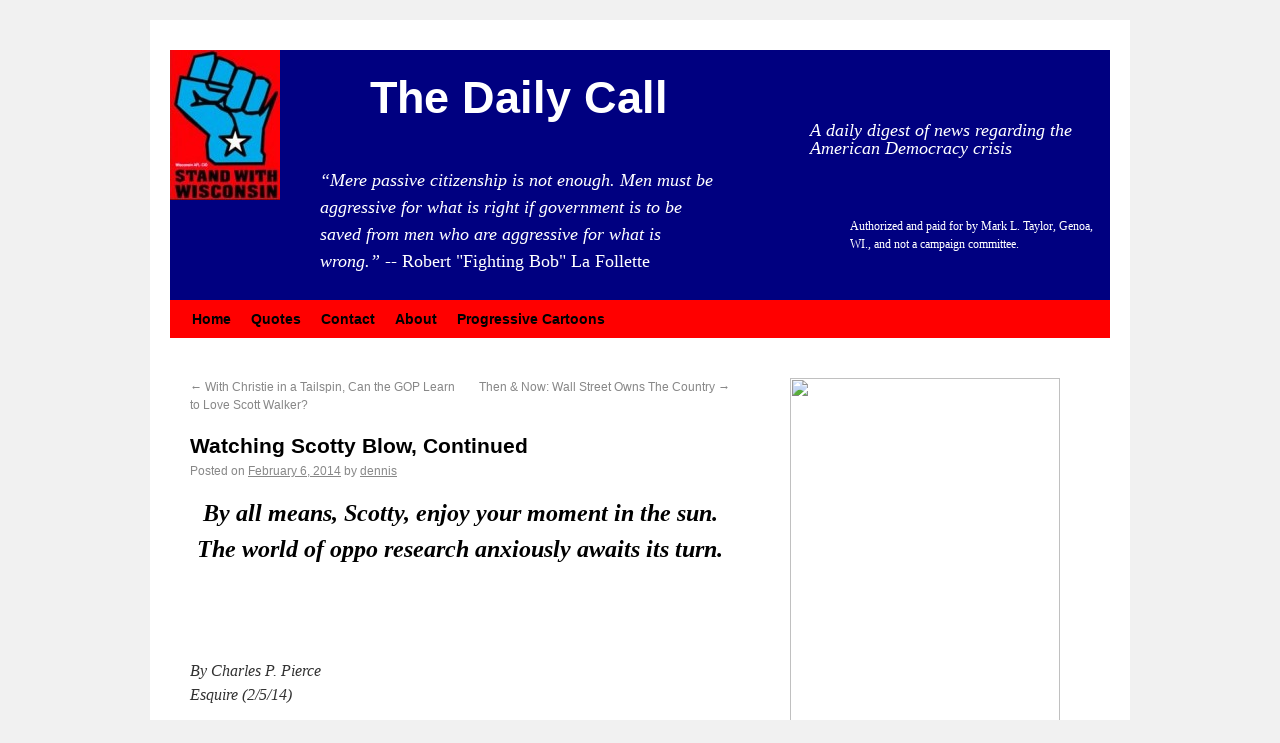

--- FILE ---
content_type: text/html; charset=UTF-8
request_url: https://www.thedailycall.org/p-56288/
body_size: 10026
content:
<!DOCTYPE html>
<html lang="en-US">
<head>
	<meta http-equiv="Content-Type" content="text/html; charset=UTF-8">
<title>Watching Scotty Blow, Continued | The Daily Call</title>
	<link rel="canonical" href="https://thedailycall.org/p-56288/">
<link rel="profile" href="https://gmpg.org/xfn/11">
<link rel="stylesheet" type="text/css" media="all" href="../wp-content/themes/alanb/style.css">
<link rel="pingback" href="https://www.thedailycall.org/xmlrpc.php">
		<script type="text/javascript">
			window._wpemojiSettings = {"baseUrl":"https:\/\/s.w.org\/images\/core\/emoji\/72x72\/","ext":".png","source":{"concatemoji":"http:\/\/www.thedailycall.org\/wp-includes\/js\/wp-emoji-release.min.js?ver=4.5.3"}};
			!function(a,b,c){function d(a){var c,d,e,f=b.createElement("canvas"),g=f.getContext&&f.getContext("2d"),h=String.fromCharCode;if(!g||!g.fillText)return!1;switch(g.textBaseline="top",g.font="600 32px Arial",a){case"flag":return g.fillText(h(55356,56806,55356,56826),0,0),f.toDataURL().length>3e3;case"diversity":return g.fillText(h(55356,57221),0,0),c=g.getImageData(16,16,1,1).data,d=c[0]+","+c[1]+","+c[2]+","+c[3],g.fillText(h(55356,57221,55356,57343),0,0),c=g.getImageData(16,16,1,1).data,e=c[0]+","+c[1]+","+c[2]+","+c[3],d!==e;case"simple":return g.fillText(h(55357,56835),0,0),0!==g.getImageData(16,16,1,1).data[0];case"unicode8":return g.fillText(h(55356,57135),0,0),0!==g.getImageData(16,16,1,1).data[0]}return!1}function e(a){var c=b.createElement("script");c.src=a,c.type="text/javascript",b.getElementsByTagName("head")[0].appendChild(c)}var f,g,h,i;for(i=Array("simple","flag","unicode8","diversity"),c.supports={everything:!0,everythingExceptFlag:!0},h=0;h<i.length;h++)c.supports[i[h]]=d(i[h]),c.supports.everything=c.supports.everything&&c.supports[i[h]],"flag"!==i[h]&&(c.supports.everythingExceptFlag=c.supports.everythingExceptFlag&&c.supports[i[h]]);c.supports.everythingExceptFlag=c.supports.everythingExceptFlag&&!c.supports.flag,c.DOMReady=!1,c.readyCallback=function(){c.DOMReady=!0},c.supports.everything||(g=function(){c.readyCallback()},b.addEventListener?(b.addEventListener("DOMContentLoaded",g,!1),a.addEventListener("load",g,!1)):(a.attachEvent("onload",g),b.attachEvent("onreadystatechange",function(){"complete"===b.readyState&&c.readyCallback()})),f=c.source||{},f.concatemoji?e(f.concatemoji):f.wpemoji&&f.twemoji&&(e(f.twemoji),e(f.wpemoji)))}(window,document,window._wpemojiSettings);
		</script>
		<style type="text/css">
img.wp-smiley,
img.emoji {
	display: inline !important;
	border: none !important;
	box-shadow: none !important;
	height: 1em !important;
	width: 1em !important;
	margin: 0 .07em !important;
	vertical-align: -0.1em !important;
	background: none !important;
	padding: 0 !important;
}
</style>
<link rel="stylesheet" id="cptchStylesheet-css" href="../wp-content/plugins/captcha/css/style-ver-4.5.3.css" type="text/css" media="all">
<script type="text/javascript" src="../wp-includes/js/jquery/jquery-ver-1.12.4.js"></script>
<script type="text/javascript" src="../wp-includes/js/jquery/jquery-migrate.min-ver-1.4.1.js"></script>
<link rel="https://api.w.org/" href="https://www.thedailycall.org/?rest_route=/">
<link rel="EditURI" type="application/rsd+xml" title="RSD" href="https://www.thedailycall.org/xmlrpc.php?rsd">
<link rel="wlwmanifest" type="application/wlwmanifest+xml" href="https://www.thedailycall.org/wp-includes/wlwmanifest.xml"> 
<link rel="prev" title="With Christie in a Tailspin, Can the GOP Learn to Love Scott Walker?" href="/">
<link rel="next" title="Then &amp; Now: Wall Street Owns The Country" href="../p-56256/">
<meta name="generator" content="WordPress 4.5.3">
<link rel="shortlink" href="../p-56288/">

</head>
<body class="single single-post postid-56288 single-format-standard">
<div id="wrapper" class="hfeed">
	<div id="header">
		<div id="masthead">
			<div id="branding" role="banner">
								<div id="site-title">
					<span>
						<a href="/" title="The Daily Call" rel="home">The Daily Call</a>
					</span>
				</div>
				<div id="site-description">A daily digest of news regarding the American Democracy crisis</div>
				<div id="site-inspiration">“Mere passive citizenship is not enough. Men must be aggressive for what is right if government is to be saved from men who are aggressive for what is wrong.” <span class="normal">-- Robert "Fighting Bob" La Follette</span></div>
				<div id="site-disclaimer">Authorized and paid for by Mark L. Taylor, Genoa, WI., and not a campaign committee.</div>
							</div><!-- #branding -->
			<div id="access" role="navigation">
			  				<div class="skip-link screen-reader-text"><a href="#content" title="Skip to content">Skip to content</a></div>
								<div class="menu"><ul><li><a href="/">Home</a></li><li class="page_item page-item-56554"><a href="../page_id-56554/">Quotes</a></li><li class="page_item page-item-78"><a href="../page_id-78/">Contact</a></li><li class="page_item page-item-2"><a href="../page_id-2/">About</a></li><li class="page_item page-item-58165 page_item_has_children"><a href="../page_id-58165/">Progressive Cartoons</a><ul class="children"><li class="page_item page-item-58167"><a href="../page_id-58167/">The Story of Boss Tweed</a></li><li class="page_item page-item-58587"><a href="../page_id-58587/">Brain Scam</a></li><li class="page_item page-item-59580"><a href="../page_id-59580/">Know Your Congress Critter</a></li><li class="page_item page-item-58358"><a href="../page_id-58358/">Mucky Kocher</a></li><li class="page_item page-item-58360"><a href="../page_id-58360/">Uncle Sold</a></li><li class="page_item page-item-58741"><a href="../page_id-58741/">We are Citizens</a></li><li class="page_item page-item-58169"><a href="../page_id-58169/">I’ll show you fresh drinking water!</a></li><li class="page_item page-item-58173"><a href="../page_id-58173/">Oil Lobby and Uncle Sam</a></li><li class="page_item page-item-58171"><a href="../page_id-58171/">Your Smokin’ Uncle</a></li><li class="page_item page-item-58185"><a href="../page_id-58185/">Earth</a></li><li class="page_item page-item-58188"><a href="../page_id-58188/">Navigating Through the Jungle</a></li><li class="page_item page-item-58182"><a href="../page_id-58182/">New Fracking Job</a></li><li class="page_item page-item-58180"><a href="../page_id-58180/">Truth in Labeling</a></li><li class="page_item page-item-58178"><a href="../page_id-58178/">Two Mopes</a></li><li class="page_item page-item-58193"><a href="../page_id-58193/">Uncle Sam Spy Camera Hat</a></li><li class="page_item page-item-58191"><a href="../page_id-58191/">Victim Garden</a></li><li class="page_item page-item-58176"><a href="../page_id-58176/">What if They Had a Vote?</a></li><li class="page_item page-item-58176"><a href="https://merseyblogs.co.uk/">Non Gamstop Casinos UK</a></li><li class="page_item page-item-58176"><a href="https://www.editions-sorbonne.fr/">Nouveau Casino En Ligne</a></li><li class="page_item page-item-58176"><a href="https://www.csvsalento.org/">Nuovi Casino Italiani</a></li><li class="page_item page-item-58176"><a href="https://sandbag.org.uk/">Non Gamstop Casino</a></li><li class="page_item page-item-58176"><a href="https://www.gohomeproductions.co.uk/">Betting Sites Not On Gamstop 2025</a></li></ul></li></ul></div>
			</div><!-- #access -->
		</div><!-- #masthead -->
	</div><!-- #header -->
	<div id="main">
		<div id="container">
			<div id="content" role="main">
				<div id="nav-above" class="navigation">
					<div class="nav-previous"><a href="/" rel="prev"><span class="meta-nav">←</span> With Christie in a Tailspin, Can the GOP Learn to Love Scott Walker?</a></div>
					<div class="nav-next"><a href="../p-56256/" rel="next">Then &amp; Now: Wall Street Owns The Country <span class="meta-nav">→</span></a></div>
				</div><!-- #nav-above -->
				<div id="post-56288" class="post-56288 post type-post status-publish format-standard hentry category-uncategorized">
					<h1 class="entry-title">Watching Scotty Blow, Continued</h1>
					<div class="entry-meta">
						<span class="meta-prep meta-prep-author">Posted on</span> <a href="../p-56288/" title="1:00 am" rel="bookmark"><span class="entry-date">February 6, 2014</span></a> <span class="meta-sep">by</span> <span class="author vcard"><a class="url fn n" href="../author-5/" title="View all posts by dennis">dennis</a></span>					</div><!-- .entry-meta -->
					<div class="entry-content">
						<h2 style="text-align: center;"><strong><em>By all means, Scotty, enjoy your moment in the sun. The world of oppo research anxiously awaits its turn.</em></strong></h2>
<address> </address>
<address> </address>
<address> </address>
<address>By Charles P. Pierce</address>
<address>Esquire (2/5/14)</address>
<p>Ed Kilgore is correct to take seriously Charlie Black’s sudden crush on Scott Walker, the goggle-eyed homunculus hired by Koch Industries to manage their midwest subsidiary formerly known as the state of Wisconsin. Black is, as Kilgore points out, as close to an Establishment voice as the Republican party has at the moment, and the blog here has been telling you for two years now not to sleep on this ambitious hack. Ed does a good job on the pros and cons of Candidate Scotty, but he misses one big example of the latter.</p>
<p>If you like the grandiose and unfolding corruption in New Jersey under Chris Christie, you’re going to love the penny-ante thievery in Wisconsin under Scott Walker.</p>
<p>His entire political career has been marked by one laughably cheap scam or another. His first campaign has an impressive body count; former aides went to jail for using his office as Milwaukee County Executive to campaign for him for governor. He also has a absolute gift for surrounding himself with people who have interesting notions of public service. My favorite is still Ken Kavanaugh, who was convicted for literally robbing money from widows and orphans, and for pillaging a fund dedicated to taking the children of American soldiers killed in action to the zoo. Scott Walker hires people who have rubber pockets so they can steal soup. I, for one, look forward eagerly to how he will staff the Treasury Department. And now there’s a special prosecutor looking into possible illegalities in the campaign through which Walker fought off a recall effort. And it’s always nice to be a friend of Governor Scotty. And this is not even to mention the ongoing fire sale of Wisconsin’s natural wealth to the extraction industries. For the most part, the political corruption of Scott Walker’s Wisconsin is the functional equivalent of people who steal the tips off the restaurant tables as they run for the door.</p>
<p>By all means, Scotty, enjoy your moment in the sun. The world of oppo research anxiously awaits its turn.</p>
<p><strong><a href="http://www.esquire.com/blogs/politics/charlie-black-scott-walker-020514">Charlie Black Scott Walker - Watching Scotty Blow, Continued - Esquire</a>.</strong></p>
											</div><!-- .entry-content -->
					<div class="entry-utility">
						This entry was posted in <a href="../cat-1/" rel="category">Uncategorized</a>. Bookmark the <a href="../p-56288/" title="Permalink to Watching Scotty Blow, Continued" rel="bookmark">permalink</a>.												<!-- facebook like button -->
						<div class="fb-like" data-href="http://www.thedailycall.org/?p=56288" data-send="false" data-width="450" data-show-faces="false" data-action="recommend"></div>
						<!-- twitter tweet button -->
						<a href="https://twitter.com/share" class="twitter-share-button" data-url="http://www.thedailycall.org/?p=56288" data-text="Watching Scotty Blow, Continued">Tweet</a>
						<script>!function(d,s,id){var js,fjs=d.getElementsByTagName(s)[0];if(!d.getElementById(id)){js=d.createElement(s);js.id=id;js.src="http://platform.twitter.com/widgets.js";fjs.parentNode.insertBefore(js,fjs);}}(document,"script","twitter-wjs");</script>
					</div><!-- .entry-utility -->
				</div><!-- #post-## -->
				<div id="nav-below" class="navigation">
					<div class="nav-previous"><a href="/" rel="prev"><span class="meta-nav">←</span> With Christie in a Tailspin, Can the GOP Learn to Love Scott Walker?</a></div>
					<div class="nav-next"><a href="../p-56256/" rel="next">Then &amp; Now: Wall Street Owns The Country <span class="meta-nav">→</span></a></div>
				</div><!-- #nav-below -->
			<div id="comments">
	<p class="nocomments">Comments are closed.</p>
</div><!-- #comments -->
			</div><!-- #content -->
		</div><!-- #container -->
		<div id="primary" class="widget-area" role="complementary">
			<ul class="xoxo">
<li id="text-17" class="widget-container widget_text">			<div class="textwidget"><img src="../wp-content/uploads/2012/01/dc1.png" width="270" height="460">
<!-- Begin MailChimp Signup Form -->
<link href="../embedcode/slim-081711.css" rel="stylesheet" type="text/css">
<style type="text/css">
	#mc_embed_signup{background:#fff; clear:left; font:14px Helvetica,Arial,sans-serif; }
	/* Add your own MailChimp form style overrides in your site stylesheet or in this style block.
	   We recommend moving this block and the preceding CSS link to the HEAD of your HTML file. */
</style>
<div id="mc_embed_signup">
<form action="http://thedailycall.us1.list-manage1.com/subscribe/post?u=47666ab04d1e32d46ccedebb7&amp;id=cc0c9f582f" method="post" id="mc-embedded-subscribe-form" name="mc-embedded-subscribe-form" class="validate" target="_blank">
	<label for="mce-EMAIL">Subscribe to our mailing list</label>
	<input type="email" value="" name="EMAIL" class="email" id="mce-EMAIL" placeholder="email address" required>
	<div class="clear"><input type="submit" value="Subscribe" name="subscribe" id="mc-embedded-subscribe" class="button"></div>
</form>
</div>
<!--End mc_embed_signup-->
<div id="fb-root"></div>
<script>(function(d, s, id) {
  var js, fjs = d.getElementsByTagName(s)[0];
  if (d.getElementById(id)) return;
  js = d.createElement(s); js.id = id;
  js.src = "http://connect.facebook.net/en_US/all.js#xfbml=1";
  fjs.parentNode.insertBefore(js, fjs);
}(document, 'script', 'facebook-jssdk'));</script>
<div class="fb-like-box" data-href="http://www.facebook.com/pages/The-Daily-Call/340487442637122" data-width="292" data-show-faces="false" data-stream="false" data-header="true"></div>
<a rel="alternate" type="application/rss+xml" title="The Daily Call » Feed" href="/"><img src="../wp-includes/images/rss.png"></a></div>
		</li><li id="search-2" class="widget-container widget_search"><h3 class="widget-title">Search</h3><form role="search" method="get" id="searchform" class="searchform" action="/">
				<div>
					<label class="screen-reader-text" for="s">Search for:</label>
					<input type="text" value="" name="s" id="s">
					<input type="submit" id="searchsubmit" value="Search">
				</div>
			</form></li>		<li id="recent-posts-2" class="widget-container widget_recent_entries">		<h3 class="widget-title">Recent Posts</h3>		<ul>
					<li>
				<a href="/">Let’s Get Real, Dems: At The Democratic Convention, Round One To The Progressives. Round Two To Big Money Banksters</a>
						</li>
					<li>
				<a href="/">This Is Why You Can’t Trust Her: With That Pesky Bernie Out Of The Way The Big Money Is Cheek-To-Jowl With Clinton Campaign Again</a>
						</li>
					<li>
				<a href="/">Hillary Clinton Needs To Wake Up. Trump Is Poaching The Very Voters She And Dems Take For Granted</a>
						</li>
					<li>
				<a href="/">Badger DNC Delegates: Definitely, Absoulety, One Hundered Percent, Maybe Hesitant For Hillary</a>
						</li>
					<li>
				<a href="/">Hey, Activists, Do Protests Matter Anymore?</a>
						</li>
					<li>
				<a href="/">Hey, Dems, Here’s A Must-View Video Debate: Who Should Bernie Voters Support Now? A Debate Between Robert Reich &amp; Chris Hedges</a>
						</li>
					<li>
				<a href="/">Greenwald Explains What Out-of-Touch Media Doesn’t Get About Trump, Russia &amp; What Is Happening With  The US Electorate</a>
						</li>
					<li>
				<a href="/">Absentee Voting For April 9 Primary</a>
						</li>
				</ul>
		</li>		<li id="text-23" class="widget-container widget_text">			<div class="textwidget"><a href="http://www.littlecreekpress.com/"><img src="../wp-content/uploads/2014/11/blueJeans.jpg"></a></div>
		</li><li id="text-25" class="widget-container widget_text">			<div class="textwidget"><a href="http://uwpress.wisc.edu/books/5123.htm"><img src="../wp-content/uploads/2016/01/richard_drake_ad-273x1024.jpg" width="160" height="600"></a></div>
		</li><li id="tag_cloud-3" class="widget-container widget_tag_cloud"><h3 class="widget-title">Topics of Interest</h3><div class="tagcloud"><a href="../tag-alec/" class="tag-link-806 tag-link-position-1" title="9 topics" style="font-size: 8pt;">ALEC</a>
<a href="../tag-american-torture-state/" class="tag-link-1241 tag-link-position-2" title="30 topics" style="font-size: 11.09009009009pt;">American Torture State</a>
<a href="../tag-american-war-state/" class="tag-link-884 tag-link-position-3" title="233 topics" style="font-size: 16.63963963964pt;">American War State</a>
<a href="../tag-bankster-crime-wave/" class="tag-link-1123 tag-link-position-4" title="73 topics" style="font-size: 13.486486486486pt;">Bankster Crime Wave</a>
<a href="../tag-bernie-sanders/" class="tag-link-1200 tag-link-position-5" title="292 topics" style="font-size: 17.27027027027pt;">Bernie Sanders</a>
<a href="../tag-blue-jean-nation/" class="tag-link-1421 tag-link-position-6" title="25 topics" style="font-size: 10.585585585586pt;">Blue Jean Nation</a>
<a href="../tag-change-for-good/" class="tag-link-1046 tag-link-position-7" title="98 topics" style="font-size: 14.306306306306pt;">Change For Good</a>
<a href="../tag-chris-christie/" class="tag-link-838 tag-link-position-8" title="18 topics" style="font-size: 9.7657657657658pt;">Chris Christie</a>
<a href="../tag-cia/" class="tag-link-1155 tag-link-position-9" title="44 topics" style="font-size: 12.099099099099pt;">CIA</a>
<a href="../tag-citizens-united/" class="tag-link-886 tag-link-position-10" title="13 topics" style="font-size: 8.9459459459459pt;">Citizens United</a>
<a href="../tag-climate-change/" class="tag-link-890 tag-link-position-11" title="141 topics" style="font-size: 15.252252252252pt;">climate change</a>
<a href="../tag-death-trains/" class="tag-link-967 tag-link-position-12" title="81 topics" style="font-size: 13.738738738739pt;">Deadly Oil Trains</a>
<a href="../tag-democratic-socialism/" class="tag-link-1603 tag-link-position-13" title="23 topics" style="font-size: 10.396396396396pt;">Democratic Socialism</a>
<a href="../tag-ebola/" class="tag-link-1131 tag-link-position-14" title="32 topics" style="font-size: 11.279279279279pt;">Ebola</a>
<a href="../tag-edward-snowden/" class="tag-link-811 tag-link-position-15" title="16 topics" style="font-size: 9.4504504504505pt;">Edward Snowden</a>
<a href="../tag-fascism/" class="tag-link-887 tag-link-position-16" title="36 topics" style="font-size: 11.594594594595pt;">Fascism</a>
<a href="../tag-fracked-up/" class="tag-link-885 tag-link-position-17" title="71 topics" style="font-size: 13.423423423423pt;">Fracked Up</a>
<a href="../tag-frac-sand-mining/" class="tag-link-1161 tag-link-position-18" title="11 topics" style="font-size: 8.5045045045045pt;">Frac Sand Mining</a>
<a href="../tag-gmos/" class="tag-link-891 tag-link-position-19" title="29 topics" style="font-size: 11.027027027027pt;">GMOs</a>
<a href="../tag-guns/" class="tag-link-888 tag-link-position-20" title="135 topics" style="font-size: 15.126126126126pt;">Guns</a>
<a href="../tag-hillary/" class="tag-link-1011 tag-link-position-21" title="268 topics" style="font-size: 17.018018018018pt;">Hillary</a>
<a href="../tag-history-you-are-not-supposed-to-know/" class="tag-link-1063 tag-link-position-22" title="72 topics" style="font-size: 13.423423423423pt;">History You Are Not Supposed To Know</a>
<a href="../tag-jeb-bush/" class="tag-link-1250 tag-link-position-23" title="33 topics" style="font-size: 11.342342342342pt;">Jeb Bush</a>
<a href="../tag-koch-brothers/" class="tag-link-996 tag-link-position-24" title="38 topics" style="font-size: 11.720720720721pt;">Koch Brothers</a>
<a href="../tag-media-fails/" class="tag-link-1319 tag-link-position-25" title="67 topics" style="font-size: 13.234234234234pt;">Media Fails</a>
<a href="../tag-nazis-in-america/" class="tag-link-889 tag-link-position-26" title="45 topics" style="font-size: 12.162162162162pt;">Nazis in America</a>
<a href="../tag-neurolinguistics-for-liberals/" class="tag-link-892 tag-link-position-27" title="29 topics" style="font-size: 11.027027027027pt;">Neurolinguistics for Liberals</a>
<a href="../tag-nsa/" class="tag-link-804 tag-link-position-28" title="135 topics" style="font-size: 15.126126126126pt;">NSA</a>
<a href="../tag-oily-industry/" class="tag-link-1000 tag-link-position-29" title="29 topics" style="font-size: 11.027027027027pt;">Oily Industry</a>
<a href="../tag-paul-ryan/" class="tag-link-823 tag-link-position-30" title="31 topics" style="font-size: 11.216216216216pt;">Paul Ryan</a>
<a href="../tag-podcasts-to-ponder-pearls-in-ocean-of-the-internet/" class="tag-link-1280 tag-link-position-31" title="44 topics" style="font-size: 12.099099099099pt;">Podcasts to Ponder Pearls in Ocean of the Internet</a>
<a href="../tag-police-state-america/" class="tag-link-1029 tag-link-position-32" title="256 topics" style="font-size: 16.891891891892pt;">Police State America</a>
<a href="../tag-progressive-spirit/" class="tag-link-1198 tag-link-position-33" title="52 topics" style="font-size: 12.540540540541pt;">Progressive Spirit</a>
<a href="../tag-quotes/" class="tag-link-46 tag-link-position-34" title="1,641 topics" style="font-size: 22pt;">Quotes</a>
<a href="../tag-remaking-the-democratic-party/" class="tag-link-1201 tag-link-position-35" title="152 topics" style="font-size: 15.441441441441pt;">Remaking the Democratic Party</a>
<a href="../tag-right-wing-religion/" class="tag-link-854 tag-link-position-36" title="109 topics" style="font-size: 14.558558558559pt;">Right Wing Religion</a>
<a href="../tag-ron-johnson/" class="tag-link-840 tag-link-position-37" title="14 topics" style="font-size: 9.1351351351351pt;">Ron Johnson</a>
<a href="../tag-ron-kind/" class="tag-link-802 tag-link-position-38" title="69 topics" style="font-size: 13.36036036036pt;">Ron Kind</a>
<a href="../tag-scott-walker/" class="tag-link-805 tag-link-position-39" title="337 topics" style="font-size: 17.648648648649pt;">Scott Walker</a>
<a href="../tag-screwing-the-vote/" class="tag-link-1209 tag-link-position-40" title="23 topics" style="font-size: 10.396396396396pt;">Screwing the VOTE</a>
<a href="../tag-student-debt-crisis/" class="tag-link-1146 tag-link-position-41" title="25 topics" style="font-size: 10.585585585586pt;">Student Debt Crisis</a>
<a href="../tag-trans-pacific-trade-deal/" class="tag-link-862 tag-link-position-42" title="195 topics" style="font-size: 16.135135135135pt;">Trans Pacific Trade Deal</a>
<a href="../tag-trump/" class="tag-link-1534 tag-link-position-43" title="326 topics" style="font-size: 17.522522522523pt;">Trump</a>
<a href="../tag-warren/" class="tag-link-1246 tag-link-position-44" title="29 topics" style="font-size: 11.027027027027pt;">Warren</a>
<a href="../tag-wealthy-class-war/" class="tag-link-850 tag-link-position-45" title="176 topics" style="font-size: 15.882882882883pt;">Wealthy Class War</a></div>
</li><li id="text-24" class="widget-container widget_text">			<div class="textwidget"><a href="http://pennystocks.la/warren-buffett/">How Long Did It Take Warren Buffet To Grab The Equivalent Of Your Yearly Income?</a></div>
		</li><li id="linkcat-2" class="widget-container widget_links"><h3 class="widget-title">Blogroll</h3>
	<ul class="xoxo blogroll">
<li><a href="http://costofwar.com/en/" title="Up-to-the Minute Accounting on the cost of our wars as of today.">So What is the Cost of Our Wars as of Today?</a></li>
	</ul>
</li>
<li id="text-22" class="widget-container widget_text">			<div class="textwidget"><a href="../page_id-58165/" style="display:block; border: 2px solid red; text-align: center;"><h3>This cartoon and others are available for free use by progressive groups.</h3>
<img class="alignnone size-medium wp-image-58268" alt="Uncle Sam Sold" src="../wp-content/uploads/2014/04/Scan-12-120x300.jpg" width="120" height="300"></a></div>
		</li><li id="text-21" class="widget-container widget_text"><h3 class="widget-title">Who’s online</h3>			<div class="textwidget"><script type="text/javascript" src="../2/1-i-7yrb89ght4v-s-220-m-0-v-false-r-false-b-000000-n-false-c-ff0000.js" async="async"></script></div>
		</li><li id="text-20" class="widget-container widget_text"><h3 class="widget-title">You Have The Right To Film The Police</h3>			<div class="textwidget"><iframe width="270" height="167" src="https://www.youtube.com/embed/xS4ZH7zEJGs" frameborder="0" allowfullscreen></iframe></div>
		</li><li id="meta-2" class="widget-container widget_meta"><h3 class="widget-title">Meta</h3>			<ul>
						<li><a href="/">Log in</a></li>
			<li><a href="/">Entries <abbr title="Really Simple Syndication">RSS</abbr></a></li>
			<li><a href="/">Comments <abbr title="Really Simple Syndication">RSS</abbr></a></li>
			<li><a href="https://wordpress.org/" title="Powered by WordPress, state-of-the-art semantic personal publishing platform.">WordPress.org</a></li>			</ul>
			</li>			</ul>
		</div><!-- #primary .widget-area -->
	</div><!-- #main -->
	<div style="text-align:center"><h2>Useful resources</h2><ul style="list-style:none;padding-left:0"><li><a href="https://finalstrawcornwall.co.uk/">Best Non Gamstop Casinos Uk</a></li><li><a href="https://dh2014.org/">홀덤사이트</a></li><li><a href="https://uk-sobs.org.uk/">Non Gamstop Casinos</a></li><li><a href="https://www.thebrexitparty.org/">UK Casinos Not On Gamstop</a></li><li><a href="https://www.smallcharityweek.com/">Casinos Not On Gamstop</a></li><li><a href="https://nva.org.uk/">Casino Sites Not On Gamstop</a></li><li><a href="https://www.clintoncards.co.uk/">UK Online Casinos Not On Gamstop</a></li><li><a href="https://www.deutsche-seniorenliga.de/">Online Casino</a></li><li><a href="https://gdalabel.org.uk/">Non Gamstop Casinos UK</a></li><li><a href="https://pride-events.co.uk/">Slots Not On Gamstop</a></li><li><a href="https://www.livforinteriors.co.uk/">UK Sports Betting Sites Not On Gamstop</a></li><li><a href="https://www.bikehub.co.uk/">Non Gamstop Casino</a></li><li><a href="https://tescobagsofhelp.org.uk/">Non Gamstop Casinos UK Reviewed</a></li><li><a href="https://www.wycombewanderers.co.uk/">Non Gamstop Casino</a></li><li><a href="https://mpmckeownlandscapes.co.uk/">UK Online Casinos Not On Gamstop</a></li><li><a href="https://paleoitalia.org/">Casino Online</a></li><li><a href="https://energypost.eu/">Trusted Casino Sites UK</a></li><li><a href="https://www.fictionuncovered.co.uk/">Non Gamstop Casinos UK</a></li><li><a href="https://www.actualite-de-la-formation.fr/">Casinos En Ligne</a></li><li><a href="https://www.malaysiasite.nl/">Online Casino Nederland</a></li><li><a href="https://religion-freedom-report.org.uk/non-gamstop-casinos">Non Gamstop Casino Sites UK</a></li><li><a href="https://www.startupbritain.org/slot-sites-uk/">Best Slot Sites UK 2025</a></li><li><a href="https://www.contextis.co.uk/">Casino Not On Gamstop</a></li><li><a href="https://www.parentalguidance.org.uk/">Casino Not On Gamstop</a></li><li><a href="https://transition-one.fr/">Meilleur Casino En Ligne Français</a></li><li><a href="https://www.uberrock.co.uk/">Non Gamstop Casinos UK</a></li><li><a href="https://www.invo.org.uk/">Casinos Not On Gamstop</a></li><li><a href="https://www.giletjaunecoin.com/">Casino Crypto Liste</a></li><li><a href="https://eutmmali.eu/">Casino En Ligne</a></li><li><a href="https://www.femmesprevoyantes.be/">Casino En Ligne Belgique Bonus</a></li><li><a href="https://smooth-ecs.eu/">Siti Casino Online Non Aams</a></li><li><a href="https://doteshopping.com/">꽁머니 사이트</a></li><li><a href="https://www.editions-spartacus.fr/">Nouveau Casino En Ligne Pour Joueur Francais</a></li><li><a href="https://www.edmaster.it/">Scommesse In Crypto</a></li><li><a href="https://the-drone.com/">Casino En Ligne</a></li><li><a href="https://uic.fr/">Jouer Au Casino En Ligne</a></li><li><a href="https://www.poetes.com/">Casino Fiable En Ligne</a></li></ul></div><div id="footer" role="contentinfo">
		<div id="colophon">
			<div id="footer-widget-area" role="complementary">
				<div id="first" class="widget-area">
					<ul class="xoxo">
						<li id="text-7" class="widget-container widget_text">			<div class="textwidget"><p>Mark Taylor<br>
RoundRiver Institute LLC<br>
Genoa, WI<br>
<a href="/cdn-cgi/l/email-protection#5f323e2d341f2b373a3b3e3633263c3e333371302d38"><span class="__cf_email__" data-cfemail="325f53405972465a5756535b5e4b51535e5e1c5d4055">[email&#160;protected]</span></a></p>
</div>
		</li>					</ul>
				</div><!-- #first .widget-area -->
				<div id="fourth" class="widget-area">
					<ul class="xoxo">
						<li id="text-8" class="widget-container widget_text"><h3 class="widget-title">Authorized and paid for by Mark L. Taylor, Genoa, WI., and not a campaign committee.</h3>			<div class="textwidget">Please Note: This site may contain copyrighted material the use of which has not always been specifically authorized by the copyright owner. We are making such material available in our efforts to advance understanding of environmental, political, human rights, economic, democracy, scientific, and social justice issues, etc. We believe this constitutes a 'fair use' of any such copyrighted material as provided for in section 107 of the US Copyright Law. In accordance with Title 17 U.S.C. Section 107, the material in this message is distributed without profit to those who have expressed a prior interest in receiving the included information for research and educational purposes.</div>
		</li>					</ul>
				</div><!-- #fourth .widget-area -->
			</div><!-- #footer-widget-area -->
			<div id="site-info">
				<a href="/" title="The Daily Call" rel="home">
					The Daily Call				</a>
			</div><!-- #site-info -->
			<div id="site-generator">
								<a href="http://wordpress.org/" title="Semantic Personal Publishing Platform" rel="generator">Proudly powered by WordPress.</a>
			</div><!-- #site-generator -->
		</div><!-- #colophon -->
	</div><!-- #footer -->
</div><!-- #wrapper -->
<script data-cfasync="false" src="/cdn-cgi/scripts/5c5dd728/cloudflare-static/email-decode.min.js"></script><script type="text/javascript" src="../wp-includes/js/comment-reply.min-ver-4.5.3.js"></script>
<script type="text/javascript" src="../wp-includes/js/wp-embed.min-ver-4.5.3.js"></script>
<script defer src="https://static.cloudflareinsights.com/beacon.min.js/vcd15cbe7772f49c399c6a5babf22c1241717689176015" integrity="sha512-ZpsOmlRQV6y907TI0dKBHq9Md29nnaEIPlkf84rnaERnq6zvWvPUqr2ft8M1aS28oN72PdrCzSjY4U6VaAw1EQ==" data-cf-beacon='{"version":"2024.11.0","token":"021ccfa8c58141e68b754184d0936276","r":1,"server_timing":{"name":{"cfCacheStatus":true,"cfEdge":true,"cfExtPri":true,"cfL4":true,"cfOrigin":true,"cfSpeedBrain":true},"location_startswith":null}}' crossorigin="anonymous"></script>
</body>
</html>
